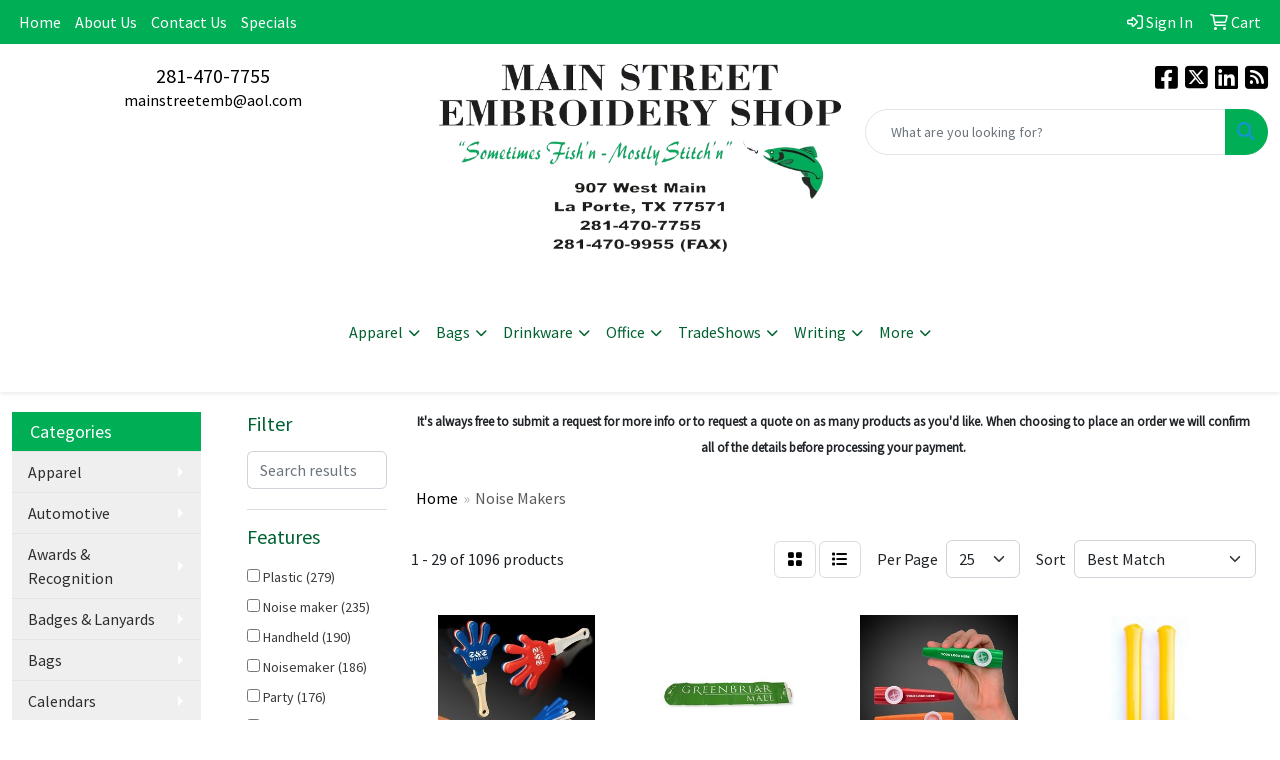

--- FILE ---
content_type: text/html
request_url: https://www.mainstreetembroideryshop.com/ws/ws.dll/StartSrch?UID=32095&WENavID=3879656
body_size: 14590
content:
<!DOCTYPE html>
<html lang="en"><head>
<meta charset="utf-8">
<meta http-equiv="X-UA-Compatible" content="IE=edge">
<meta name="viewport" content="width=device-width, initial-scale=1">
<!-- The above 3 meta tags *must* come first in the head; any other head content must come *after* these tags -->


<link href="/distsite/styles/8/css/bootstrap.min.css" rel="stylesheet" />
<link href="https://fonts.googleapis.com/css?family=Open+Sans:400,600|Oswald:400,600" rel="stylesheet">
<link href="/distsite/styles/8/css/owl.carousel.min.css" rel="stylesheet">
<link href="/distsite/styles/8/css/nouislider.css" rel="stylesheet">
<!--<link href="/distsite/styles/8/css/menu.css" rel="stylesheet"/>-->
<link href="/distsite/styles/8/css/flexslider.css" rel="stylesheet">
<link href="/distsite/styles/8/css/all.min.css" rel="stylesheet">
<link href="/distsite/styles/8/css/slick/slick.css" rel="stylesheet"/>
<link href="/distsite/styles/8/css/lightbox/lightbox.css" rel="stylesheet"  />
<link href="/distsite/styles/8/css/yamm.css" rel="stylesheet" />
<!-- Custom styles for this theme -->
<link href="/we/we.dll/StyleSheet?UN=32095&Type=WETheme&TS=C44349.4871875" rel="stylesheet">
<!-- Custom styles for this theme -->
<link href="/we/we.dll/StyleSheet?UN=32095&Type=WETheme-PS&TS=C44349.4871875" rel="stylesheet">
<style>
@media only screen and (min-width: 1200px)
{
.navbar-default.affix .navbar-brand, .navbar-default.affix .navbar-brand img
{
    height: 125px !important;
}
}

 @media only screen and (min-width: 1200px) {
.navbar-default .navbar-brand, .navbar-default .navbar-brand img {
    max-height: 140px !important;
}
}

@media only screen and (min-width: 320px) 
{
.navbar-default .navbar-brand, .navbar-default .navbar-brand img
{
max-height: 100px;
}
.navbar
{
    min-height: 120px;
}
}

</style>

<!-- HTML5 shim and Respond.js for IE8 support of HTML5 elements and media queries -->
<!--[if lt IE 9]>
      <script src="https://oss.maxcdn.com/html5shiv/3.7.3/html5shiv.min.js"></script>
      <script src="https://oss.maxcdn.com/respond/1.4.2/respond.min.js"></script>
    <![endif]-->

</head>

<body style="background:#fff;">


  <!-- Slide-Out Menu -->
  <div id="filter-menu" class="filter-menu">
    <button id="close-menu" class="btn-close"></button>
    <div class="menu-content">
      
<aside class="filter-sidebar">



<div class="filter-section first">
	<h2>Filter</h2>
	 <div class="input-group mb-3">
	 <input type="text" style="border-right:0;" placeholder="Search results" class="form-control text-search-within-results" name="SearchWithinResults" value="" maxlength="100" onkeyup="HandleTextFilter(event);">
	  <label class="input-group-text" style="background-color:#fff;"><a  style="display:none;" href="javascript:void(0);" class="remove-filter" data-toggle="tooltip" title="Clear" onclick="ClearTextFilter();"><i class="far fa-times" aria-hidden="true"></i> <span class="fa-sr-only">x</span></a></label>
	</div>
</div>

<a href="javascript:void(0);" class="clear-filters"  style="display:none;" onclick="ClearDrillDown();">Clear all filters</a>

<div class="filter-section"  style="display:none;">
	<h2>Categories</h2>

	<div class="filter-list">

	 

		<!-- wrapper for more filters -->
        <div class="show-filter">

		</div><!-- showfilters -->

	</div>

		<a href="#" class="show-more"  style="display:none;" >Show more</a>
</div>


<div class="filter-section" >
	<h2>Features</h2>

		<div class="filter-list">

	  		<div class="checkbox"><label><input class="filtercheckbox" type="checkbox" name="2|Plastic" ><span> Plastic (279)</span></label></div><div class="checkbox"><label><input class="filtercheckbox" type="checkbox" name="2|Noise maker" ><span> Noise maker (235)</span></label></div><div class="checkbox"><label><input class="filtercheckbox" type="checkbox" name="2|Handheld" ><span> Handheld (190)</span></label></div><div class="checkbox"><label><input class="filtercheckbox" type="checkbox" name="2|Noisemaker" ><span> Noisemaker (186)</span></label></div><div class="checkbox"><label><input class="filtercheckbox" type="checkbox" name="2|Party" ><span> Party (176)</span></label></div><div class="checkbox"><label><input class="filtercheckbox" type="checkbox" name="2|Sport" ><span> Sport (164)</span></label></div><div class="checkbox"><label><input class="filtercheckbox" type="checkbox" name="2|Cheering" ><span> Cheering (158)</span></label></div><div class="checkbox"><label><input class="filtercheckbox" type="checkbox" name="2|Cheer" ><span> Cheer (136)</span></label></div><div class="checkbox"><label><input class="filtercheckbox" type="checkbox" name="2|Handle" ><span> Handle (134)</span></label></div><div class="checkbox"><label><input class="filtercheckbox" type="checkbox" name="2|Celebration" ><span> Celebration (127)</span></label></div><div class="show-filter"><div class="checkbox"><label><input class="filtercheckbox" type="checkbox" name="2|Loud" ><span> Loud (114)</span></label></div><div class="checkbox"><label><input class="filtercheckbox" type="checkbox" name="2|Concert" ><span> Concert (109)</span></label></div><div class="checkbox"><label><input class="filtercheckbox" type="checkbox" name="2|Stadium" ><span> Stadium (102)</span></label></div><div class="checkbox"><label><input class="filtercheckbox" type="checkbox" name="2|Toy" ><span> Toy (102)</span></label></div><div class="checkbox"><label><input class="filtercheckbox" type="checkbox" name="2|Party favor" ><span> Party favor (97)</span></label></div><div class="checkbox"><label><input class="filtercheckbox" type="checkbox" name="2|Portable" ><span> Portable (97)</span></label></div><div class="checkbox"><label><input class="filtercheckbox" type="checkbox" name="2|Game" ><span> Game (96)</span></label></div><div class="checkbox"><label><input class="filtercheckbox" type="checkbox" name="2|Event" ><span> Event (95)</span></label></div><div class="checkbox"><label><input class="filtercheckbox" type="checkbox" name="2|Hand clapper" ><span> Hand clapper (92)</span></label></div><div class="checkbox"><label><input class="filtercheckbox" type="checkbox" name="2|Clapper" ><span> Clapper (91)</span></label></div><div class="checkbox"><label><input class="filtercheckbox" type="checkbox" name="2|Fun" ><span> Fun (88)</span></label></div><div class="checkbox"><label><input class="filtercheckbox" type="checkbox" name="2|Durable" ><span> Durable (85)</span></label></div><div class="checkbox"><label><input class="filtercheckbox" type="checkbox" name="2|Inflatable" ><span> Inflatable (84)</span></label></div><div class="checkbox"><label><input class="filtercheckbox" type="checkbox" name="2|Thunder stick" ><span> Thunder stick (84)</span></label></div><div class="checkbox"><label><input class="filtercheckbox" type="checkbox" name="2|Football" ><span> Football (81)</span></label></div><div class="checkbox"><label><input class="filtercheckbox" type="checkbox" name="2|Noise" ><span> Noise (76)</span></label></div><div class="checkbox"><label><input class="filtercheckbox" type="checkbox" name="2|Sound" ><span> Sound (69)</span></label></div><div class="checkbox"><label><input class="filtercheckbox" type="checkbox" name="2|Fan" ><span> Fan (67)</span></label></div><div class="checkbox"><label><input class="filtercheckbox" type="checkbox" name="2|Cheerleading" ><span> Cheerleading (64)</span></label></div><div class="checkbox"><label><input class="filtercheckbox" type="checkbox" name="2|Lightweight" ><span> Lightweight (60)</span></label></div><div class="checkbox"><label><input class="filtercheckbox" type="checkbox" name="2|Bam bam" ><span> Bam bam (59)</span></label></div><div class="checkbox"><label><input class="filtercheckbox" type="checkbox" name="2|School spirit" ><span> School spirit (59)</span></label></div><div class="checkbox"><label><input class="filtercheckbox" type="checkbox" name="2|Hand" ><span> Hand (58)</span></label></div><div class="checkbox"><label><input class="filtercheckbox" type="checkbox" name="2|Metal" ><span> Metal (53)</span></label></div><div class="checkbox"><label><input class="filtercheckbox" type="checkbox" name="2|Round" ><span> Round (51)</span></label></div><div class="checkbox"><label><input class="filtercheckbox" type="checkbox" name="2|Cheer stick" ><span> Cheer stick (50)</span></label></div><div class="checkbox"><label><input class="filtercheckbox" type="checkbox" name="2|Mouthpiece" ><span> Mouthpiece (46)</span></label></div><div class="checkbox"><label><input class="filtercheckbox" type="checkbox" name="2|Blow" ><span> Blow (45)</span></label></div><div class="checkbox"><label><input class="filtercheckbox" type="checkbox" name="2|Birthday" ><span> Birthday (44)</span></label></div><div class="checkbox"><label><input class="filtercheckbox" type="checkbox" name="2|Clacker" ><span> Clacker (44)</span></label></div><div class="checkbox"><label><input class="filtercheckbox" type="checkbox" name="2|Basketball" ><span> Basketball (41)</span></label></div><div class="checkbox"><label><input class="filtercheckbox" type="checkbox" name="2|Loud sound" ><span> Loud sound (40)</span></label></div><div class="checkbox"><label><input class="filtercheckbox" type="checkbox" name="2|Cheering stick" ><span> Cheering stick (39)</span></label></div><div class="checkbox"><label><input class="filtercheckbox" type="checkbox" name="2|Maracas" ><span> Maracas (39)</span></label></div><div class="checkbox"><label><input class="filtercheckbox" type="checkbox" name="2|Boom stick" ><span> Boom stick (38)</span></label></div><div class="checkbox"><label><input class="filtercheckbox" type="checkbox" name="2|Clap" ><span> Clap (38)</span></label></div><div class="checkbox"><label><input class="filtercheckbox" type="checkbox" name="2|Schools" ><span> Schools (37)</span></label></div><div class="checkbox"><label><input class="filtercheckbox" type="checkbox" name="2|Applause" ><span> Applause (35)</span></label></div><div class="checkbox"><label><input class="filtercheckbox" type="checkbox" name="2|Sporting event" ><span> Sporting event (35)</span></label></div><div class="checkbox"><label><input class="filtercheckbox" type="checkbox" name="2|Bell" ><span> Bell (34)</span></label></div></div>

			<!-- wrapper for more filters -->
			<div class="show-filter">

			</div><!-- showfilters -->
 		</div>
		<a href="#" class="show-more"  >Show more</a>


</div>


<div class="filter-section" >
	<h2>Colors</h2>

		<div class="filter-list">

		  	<div class="checkbox"><label><input class="filtercheckbox" type="checkbox" name="1|Red" ><span> Red (586)</span></label></div><div class="checkbox"><label><input class="filtercheckbox" type="checkbox" name="1|Blue" ><span> Blue (575)</span></label></div><div class="checkbox"><label><input class="filtercheckbox" type="checkbox" name="1|Green" ><span> Green (542)</span></label></div><div class="checkbox"><label><input class="filtercheckbox" type="checkbox" name="1|Yellow" ><span> Yellow (490)</span></label></div><div class="checkbox"><label><input class="filtercheckbox" type="checkbox" name="1|White" ><span> White (475)</span></label></div><div class="checkbox"><label><input class="filtercheckbox" type="checkbox" name="1|Pink" ><span> Pink (385)</span></label></div><div class="checkbox"><label><input class="filtercheckbox" type="checkbox" name="1|Orange" ><span> Orange (355)</span></label></div><div class="checkbox"><label><input class="filtercheckbox" type="checkbox" name="1|Black" ><span> Black (340)</span></label></div><div class="checkbox"><label><input class="filtercheckbox" type="checkbox" name="1|Purple" ><span> Purple (323)</span></label></div><div class="checkbox"><label><input class="filtercheckbox" type="checkbox" name="1|Various" ><span> Various (180)</span></label></div><div class="show-filter"><div class="checkbox"><label><input class="filtercheckbox" type="checkbox" name="1|Silver" ><span> Silver (78)</span></label></div><div class="checkbox"><label><input class="filtercheckbox" type="checkbox" name="1|Brown" ><span> Brown (77)</span></label></div><div class="checkbox"><label><input class="filtercheckbox" type="checkbox" name="1|Gray" ><span> Gray (65)</span></label></div><div class="checkbox"><label><input class="filtercheckbox" type="checkbox" name="1|Gold" ><span> Gold (59)</span></label></div><div class="checkbox"><label><input class="filtercheckbox" type="checkbox" name="1|Navy blue" ><span> Navy blue (55)</span></label></div><div class="checkbox"><label><input class="filtercheckbox" type="checkbox" name="1|Royal blue" ><span> Royal blue (50)</span></label></div><div class="checkbox"><label><input class="filtercheckbox" type="checkbox" name="1|Light blue" ><span> Light blue (32)</span></label></div><div class="checkbox"><label><input class="filtercheckbox" type="checkbox" name="1|Maroon red" ><span> Maroon red (32)</span></label></div><div class="checkbox"><label><input class="filtercheckbox" type="checkbox" name="1|Burgundy red" ><span> Burgundy red (27)</span></label></div><div class="checkbox"><label><input class="filtercheckbox" type="checkbox" name="1|Red/white" ><span> Red/white (16)</span></label></div><div class="checkbox"><label><input class="filtercheckbox" type="checkbox" name="1|Teal" ><span> Teal (16)</span></label></div><div class="checkbox"><label><input class="filtercheckbox" type="checkbox" name="1|Blue/white" ><span> Blue/white (13)</span></label></div><div class="checkbox"><label><input class="filtercheckbox" type="checkbox" name="1|Dark blue" ><span> Dark blue (10)</span></label></div><div class="checkbox"><label><input class="filtercheckbox" type="checkbox" name="1|Green/white" ><span> Green/white (9)</span></label></div><div class="checkbox"><label><input class="filtercheckbox" type="checkbox" name="1|Rose red" ><span> Rose red (9)</span></label></div><div class="checkbox"><label><input class="filtercheckbox" type="checkbox" name="1|Kelly green" ><span> Kelly green (8)</span></label></div><div class="checkbox"><label><input class="filtercheckbox" type="checkbox" name="1|Sky blue" ><span> Sky blue (8)</span></label></div><div class="checkbox"><label><input class="filtercheckbox" type="checkbox" name="1|Teal blue" ><span> Teal blue (8)</span></label></div><div class="checkbox"><label><input class="filtercheckbox" type="checkbox" name="1|Light green" ><span> Light green (7)</span></label></div><div class="checkbox"><label><input class="filtercheckbox" type="checkbox" name="1|Purple/white" ><span> Purple/white (7)</span></label></div><div class="checkbox"><label><input class="filtercheckbox" type="checkbox" name="1|Red white" ><span> Red white (7)</span></label></div><div class="checkbox"><label><input class="filtercheckbox" type="checkbox" name="1|Clear" ><span> Clear (6)</span></label></div><div class="checkbox"><label><input class="filtercheckbox" type="checkbox" name="1|Dark purple" ><span> Dark purple (6)</span></label></div><div class="checkbox"><label><input class="filtercheckbox" type="checkbox" name="1|Hot pink" ><span> Hot pink (6)</span></label></div><div class="checkbox"><label><input class="filtercheckbox" type="checkbox" name="1|Light purple" ><span> Light purple (6)</span></label></div><div class="checkbox"><label><input class="filtercheckbox" type="checkbox" name="1|Neon green" ><span> Neon green (6)</span></label></div><div class="checkbox"><label><input class="filtercheckbox" type="checkbox" name="1|Translucent blue" ><span> Translucent blue (6)</span></label></div><div class="checkbox"><label><input class="filtercheckbox" type="checkbox" name="1|Black/white" ><span> Black/white (5)</span></label></div><div class="checkbox"><label><input class="filtercheckbox" type="checkbox" name="1|Forest green" ><span> Forest green (5)</span></label></div><div class="checkbox"><label><input class="filtercheckbox" type="checkbox" name="1|Green white" ><span> Green white (5)</span></label></div><div class="checkbox"><label><input class="filtercheckbox" type="checkbox" name="1|Purple white" ><span> Purple white (5)</span></label></div><div class="checkbox"><label><input class="filtercheckbox" type="checkbox" name="1|Red/black" ><span> Red/black (5)</span></label></div><div class="checkbox"><label><input class="filtercheckbox" type="checkbox" name="1|Translucent green" ><span> Translucent green (5)</span></label></div><div class="checkbox"><label><input class="filtercheckbox" type="checkbox" name="1|Translucent purple" ><span> Translucent purple (5)</span></label></div><div class="checkbox"><label><input class="filtercheckbox" type="checkbox" name="1|Translucent red" ><span> Translucent red (5)</span></label></div><div class="checkbox"><label><input class="filtercheckbox" type="checkbox" name="1|Assortment" ><span> Assortment (4)</span></label></div><div class="checkbox"><label><input class="filtercheckbox" type="checkbox" name="1|Black white" ><span> Black white (4)</span></label></div><div class="checkbox"><label><input class="filtercheckbox" type="checkbox" name="1|Blue royal" ><span> Blue royal (4)</span></label></div><div class="checkbox"><label><input class="filtercheckbox" type="checkbox" name="1|Blue white" ><span> Blue white (4)</span></label></div><div class="checkbox"><label><input class="filtercheckbox" type="checkbox" name="1|Burgundy" ><span> Burgundy (4)</span></label></div></div>


			<!-- wrapper for more filters -->
			<div class="show-filter">

			</div><!-- showfilters -->

		  </div>

		<a href="#" class="show-more"  >Show more</a>
</div>


<div class="filter-section"  >
	<h2>Price Range</h2>
	<div class="filter-price-wrap">
		<div class="filter-price-inner">
			<div class="input-group">
				<span class="input-group-text input-group-text-white">$</span>
				<input type="text" class="form-control form-control-sm filter-min-prices" name="min-prices" value="" placeholder="Min" onkeyup="HandlePriceFilter(event);">
			</div>
			<div class="input-group">
				<span class="input-group-text input-group-text-white">$</span>
				<input type="text" class="form-control form-control-sm filter-max-prices" name="max-prices" value="" placeholder="Max" onkeyup="HandlePriceFilter(event);">
			</div>
		</div>
		<a href="javascript:void(0)" onclick="SetPriceFilter();" ><i class="fa-solid fa-chevron-right"></i></a>
	</div>
</div>

<div class="filter-section"   >
	<h2>Quantity</h2>
	<div class="filter-price-wrap mb-2">
		<input type="text" class="form-control form-control-sm filter-quantity" value="" placeholder="Qty" onkeyup="HandleQuantityFilter(event);">
		<a href="javascript:void(0)" onclick="SetQuantityFilter();"><i class="fa-solid fa-chevron-right"></i></a>
	</div>
</div>




	</aside>

    </div>
</div>




	<div class="container-fluid">
		<div class="row">

			<div class="col-md-3 col-lg-2">
        <div class="d-none d-md-block">
          <div id="desktop-filter">
            
<aside class="filter-sidebar">



<div class="filter-section first">
	<h2>Filter</h2>
	 <div class="input-group mb-3">
	 <input type="text" style="border-right:0;" placeholder="Search results" class="form-control text-search-within-results" name="SearchWithinResults" value="" maxlength="100" onkeyup="HandleTextFilter(event);">
	  <label class="input-group-text" style="background-color:#fff;"><a  style="display:none;" href="javascript:void(0);" class="remove-filter" data-toggle="tooltip" title="Clear" onclick="ClearTextFilter();"><i class="far fa-times" aria-hidden="true"></i> <span class="fa-sr-only">x</span></a></label>
	</div>
</div>

<a href="javascript:void(0);" class="clear-filters"  style="display:none;" onclick="ClearDrillDown();">Clear all filters</a>

<div class="filter-section"  style="display:none;">
	<h2>Categories</h2>

	<div class="filter-list">

	 

		<!-- wrapper for more filters -->
        <div class="show-filter">

		</div><!-- showfilters -->

	</div>

		<a href="#" class="show-more"  style="display:none;" >Show more</a>
</div>


<div class="filter-section" >
	<h2>Features</h2>

		<div class="filter-list">

	  		<div class="checkbox"><label><input class="filtercheckbox" type="checkbox" name="2|Plastic" ><span> Plastic (279)</span></label></div><div class="checkbox"><label><input class="filtercheckbox" type="checkbox" name="2|Noise maker" ><span> Noise maker (235)</span></label></div><div class="checkbox"><label><input class="filtercheckbox" type="checkbox" name="2|Handheld" ><span> Handheld (190)</span></label></div><div class="checkbox"><label><input class="filtercheckbox" type="checkbox" name="2|Noisemaker" ><span> Noisemaker (186)</span></label></div><div class="checkbox"><label><input class="filtercheckbox" type="checkbox" name="2|Party" ><span> Party (176)</span></label></div><div class="checkbox"><label><input class="filtercheckbox" type="checkbox" name="2|Sport" ><span> Sport (164)</span></label></div><div class="checkbox"><label><input class="filtercheckbox" type="checkbox" name="2|Cheering" ><span> Cheering (158)</span></label></div><div class="checkbox"><label><input class="filtercheckbox" type="checkbox" name="2|Cheer" ><span> Cheer (136)</span></label></div><div class="checkbox"><label><input class="filtercheckbox" type="checkbox" name="2|Handle" ><span> Handle (134)</span></label></div><div class="checkbox"><label><input class="filtercheckbox" type="checkbox" name="2|Celebration" ><span> Celebration (127)</span></label></div><div class="show-filter"><div class="checkbox"><label><input class="filtercheckbox" type="checkbox" name="2|Loud" ><span> Loud (114)</span></label></div><div class="checkbox"><label><input class="filtercheckbox" type="checkbox" name="2|Concert" ><span> Concert (109)</span></label></div><div class="checkbox"><label><input class="filtercheckbox" type="checkbox" name="2|Stadium" ><span> Stadium (102)</span></label></div><div class="checkbox"><label><input class="filtercheckbox" type="checkbox" name="2|Toy" ><span> Toy (102)</span></label></div><div class="checkbox"><label><input class="filtercheckbox" type="checkbox" name="2|Party favor" ><span> Party favor (97)</span></label></div><div class="checkbox"><label><input class="filtercheckbox" type="checkbox" name="2|Portable" ><span> Portable (97)</span></label></div><div class="checkbox"><label><input class="filtercheckbox" type="checkbox" name="2|Game" ><span> Game (96)</span></label></div><div class="checkbox"><label><input class="filtercheckbox" type="checkbox" name="2|Event" ><span> Event (95)</span></label></div><div class="checkbox"><label><input class="filtercheckbox" type="checkbox" name="2|Hand clapper" ><span> Hand clapper (92)</span></label></div><div class="checkbox"><label><input class="filtercheckbox" type="checkbox" name="2|Clapper" ><span> Clapper (91)</span></label></div><div class="checkbox"><label><input class="filtercheckbox" type="checkbox" name="2|Fun" ><span> Fun (88)</span></label></div><div class="checkbox"><label><input class="filtercheckbox" type="checkbox" name="2|Durable" ><span> Durable (85)</span></label></div><div class="checkbox"><label><input class="filtercheckbox" type="checkbox" name="2|Inflatable" ><span> Inflatable (84)</span></label></div><div class="checkbox"><label><input class="filtercheckbox" type="checkbox" name="2|Thunder stick" ><span> Thunder stick (84)</span></label></div><div class="checkbox"><label><input class="filtercheckbox" type="checkbox" name="2|Football" ><span> Football (81)</span></label></div><div class="checkbox"><label><input class="filtercheckbox" type="checkbox" name="2|Noise" ><span> Noise (76)</span></label></div><div class="checkbox"><label><input class="filtercheckbox" type="checkbox" name="2|Sound" ><span> Sound (69)</span></label></div><div class="checkbox"><label><input class="filtercheckbox" type="checkbox" name="2|Fan" ><span> Fan (67)</span></label></div><div class="checkbox"><label><input class="filtercheckbox" type="checkbox" name="2|Cheerleading" ><span> Cheerleading (64)</span></label></div><div class="checkbox"><label><input class="filtercheckbox" type="checkbox" name="2|Lightweight" ><span> Lightweight (60)</span></label></div><div class="checkbox"><label><input class="filtercheckbox" type="checkbox" name="2|Bam bam" ><span> Bam bam (59)</span></label></div><div class="checkbox"><label><input class="filtercheckbox" type="checkbox" name="2|School spirit" ><span> School spirit (59)</span></label></div><div class="checkbox"><label><input class="filtercheckbox" type="checkbox" name="2|Hand" ><span> Hand (58)</span></label></div><div class="checkbox"><label><input class="filtercheckbox" type="checkbox" name="2|Metal" ><span> Metal (53)</span></label></div><div class="checkbox"><label><input class="filtercheckbox" type="checkbox" name="2|Round" ><span> Round (51)</span></label></div><div class="checkbox"><label><input class="filtercheckbox" type="checkbox" name="2|Cheer stick" ><span> Cheer stick (50)</span></label></div><div class="checkbox"><label><input class="filtercheckbox" type="checkbox" name="2|Mouthpiece" ><span> Mouthpiece (46)</span></label></div><div class="checkbox"><label><input class="filtercheckbox" type="checkbox" name="2|Blow" ><span> Blow (45)</span></label></div><div class="checkbox"><label><input class="filtercheckbox" type="checkbox" name="2|Birthday" ><span> Birthday (44)</span></label></div><div class="checkbox"><label><input class="filtercheckbox" type="checkbox" name="2|Clacker" ><span> Clacker (44)</span></label></div><div class="checkbox"><label><input class="filtercheckbox" type="checkbox" name="2|Basketball" ><span> Basketball (41)</span></label></div><div class="checkbox"><label><input class="filtercheckbox" type="checkbox" name="2|Loud sound" ><span> Loud sound (40)</span></label></div><div class="checkbox"><label><input class="filtercheckbox" type="checkbox" name="2|Cheering stick" ><span> Cheering stick (39)</span></label></div><div class="checkbox"><label><input class="filtercheckbox" type="checkbox" name="2|Maracas" ><span> Maracas (39)</span></label></div><div class="checkbox"><label><input class="filtercheckbox" type="checkbox" name="2|Boom stick" ><span> Boom stick (38)</span></label></div><div class="checkbox"><label><input class="filtercheckbox" type="checkbox" name="2|Clap" ><span> Clap (38)</span></label></div><div class="checkbox"><label><input class="filtercheckbox" type="checkbox" name="2|Schools" ><span> Schools (37)</span></label></div><div class="checkbox"><label><input class="filtercheckbox" type="checkbox" name="2|Applause" ><span> Applause (35)</span></label></div><div class="checkbox"><label><input class="filtercheckbox" type="checkbox" name="2|Sporting event" ><span> Sporting event (35)</span></label></div><div class="checkbox"><label><input class="filtercheckbox" type="checkbox" name="2|Bell" ><span> Bell (34)</span></label></div></div>

			<!-- wrapper for more filters -->
			<div class="show-filter">

			</div><!-- showfilters -->
 		</div>
		<a href="#" class="show-more"  >Show more</a>


</div>


<div class="filter-section" >
	<h2>Colors</h2>

		<div class="filter-list">

		  	<div class="checkbox"><label><input class="filtercheckbox" type="checkbox" name="1|Red" ><span> Red (586)</span></label></div><div class="checkbox"><label><input class="filtercheckbox" type="checkbox" name="1|Blue" ><span> Blue (575)</span></label></div><div class="checkbox"><label><input class="filtercheckbox" type="checkbox" name="1|Green" ><span> Green (542)</span></label></div><div class="checkbox"><label><input class="filtercheckbox" type="checkbox" name="1|Yellow" ><span> Yellow (490)</span></label></div><div class="checkbox"><label><input class="filtercheckbox" type="checkbox" name="1|White" ><span> White (475)</span></label></div><div class="checkbox"><label><input class="filtercheckbox" type="checkbox" name="1|Pink" ><span> Pink (385)</span></label></div><div class="checkbox"><label><input class="filtercheckbox" type="checkbox" name="1|Orange" ><span> Orange (355)</span></label></div><div class="checkbox"><label><input class="filtercheckbox" type="checkbox" name="1|Black" ><span> Black (340)</span></label></div><div class="checkbox"><label><input class="filtercheckbox" type="checkbox" name="1|Purple" ><span> Purple (323)</span></label></div><div class="checkbox"><label><input class="filtercheckbox" type="checkbox" name="1|Various" ><span> Various (180)</span></label></div><div class="show-filter"><div class="checkbox"><label><input class="filtercheckbox" type="checkbox" name="1|Silver" ><span> Silver (78)</span></label></div><div class="checkbox"><label><input class="filtercheckbox" type="checkbox" name="1|Brown" ><span> Brown (77)</span></label></div><div class="checkbox"><label><input class="filtercheckbox" type="checkbox" name="1|Gray" ><span> Gray (65)</span></label></div><div class="checkbox"><label><input class="filtercheckbox" type="checkbox" name="1|Gold" ><span> Gold (59)</span></label></div><div class="checkbox"><label><input class="filtercheckbox" type="checkbox" name="1|Navy blue" ><span> Navy blue (55)</span></label></div><div class="checkbox"><label><input class="filtercheckbox" type="checkbox" name="1|Royal blue" ><span> Royal blue (50)</span></label></div><div class="checkbox"><label><input class="filtercheckbox" type="checkbox" name="1|Light blue" ><span> Light blue (32)</span></label></div><div class="checkbox"><label><input class="filtercheckbox" type="checkbox" name="1|Maroon red" ><span> Maroon red (32)</span></label></div><div class="checkbox"><label><input class="filtercheckbox" type="checkbox" name="1|Burgundy red" ><span> Burgundy red (27)</span></label></div><div class="checkbox"><label><input class="filtercheckbox" type="checkbox" name="1|Red/white" ><span> Red/white (16)</span></label></div><div class="checkbox"><label><input class="filtercheckbox" type="checkbox" name="1|Teal" ><span> Teal (16)</span></label></div><div class="checkbox"><label><input class="filtercheckbox" type="checkbox" name="1|Blue/white" ><span> Blue/white (13)</span></label></div><div class="checkbox"><label><input class="filtercheckbox" type="checkbox" name="1|Dark blue" ><span> Dark blue (10)</span></label></div><div class="checkbox"><label><input class="filtercheckbox" type="checkbox" name="1|Green/white" ><span> Green/white (9)</span></label></div><div class="checkbox"><label><input class="filtercheckbox" type="checkbox" name="1|Rose red" ><span> Rose red (9)</span></label></div><div class="checkbox"><label><input class="filtercheckbox" type="checkbox" name="1|Kelly green" ><span> Kelly green (8)</span></label></div><div class="checkbox"><label><input class="filtercheckbox" type="checkbox" name="1|Sky blue" ><span> Sky blue (8)</span></label></div><div class="checkbox"><label><input class="filtercheckbox" type="checkbox" name="1|Teal blue" ><span> Teal blue (8)</span></label></div><div class="checkbox"><label><input class="filtercheckbox" type="checkbox" name="1|Light green" ><span> Light green (7)</span></label></div><div class="checkbox"><label><input class="filtercheckbox" type="checkbox" name="1|Purple/white" ><span> Purple/white (7)</span></label></div><div class="checkbox"><label><input class="filtercheckbox" type="checkbox" name="1|Red white" ><span> Red white (7)</span></label></div><div class="checkbox"><label><input class="filtercheckbox" type="checkbox" name="1|Clear" ><span> Clear (6)</span></label></div><div class="checkbox"><label><input class="filtercheckbox" type="checkbox" name="1|Dark purple" ><span> Dark purple (6)</span></label></div><div class="checkbox"><label><input class="filtercheckbox" type="checkbox" name="1|Hot pink" ><span> Hot pink (6)</span></label></div><div class="checkbox"><label><input class="filtercheckbox" type="checkbox" name="1|Light purple" ><span> Light purple (6)</span></label></div><div class="checkbox"><label><input class="filtercheckbox" type="checkbox" name="1|Neon green" ><span> Neon green (6)</span></label></div><div class="checkbox"><label><input class="filtercheckbox" type="checkbox" name="1|Translucent blue" ><span> Translucent blue (6)</span></label></div><div class="checkbox"><label><input class="filtercheckbox" type="checkbox" name="1|Black/white" ><span> Black/white (5)</span></label></div><div class="checkbox"><label><input class="filtercheckbox" type="checkbox" name="1|Forest green" ><span> Forest green (5)</span></label></div><div class="checkbox"><label><input class="filtercheckbox" type="checkbox" name="1|Green white" ><span> Green white (5)</span></label></div><div class="checkbox"><label><input class="filtercheckbox" type="checkbox" name="1|Purple white" ><span> Purple white (5)</span></label></div><div class="checkbox"><label><input class="filtercheckbox" type="checkbox" name="1|Red/black" ><span> Red/black (5)</span></label></div><div class="checkbox"><label><input class="filtercheckbox" type="checkbox" name="1|Translucent green" ><span> Translucent green (5)</span></label></div><div class="checkbox"><label><input class="filtercheckbox" type="checkbox" name="1|Translucent purple" ><span> Translucent purple (5)</span></label></div><div class="checkbox"><label><input class="filtercheckbox" type="checkbox" name="1|Translucent red" ><span> Translucent red (5)</span></label></div><div class="checkbox"><label><input class="filtercheckbox" type="checkbox" name="1|Assortment" ><span> Assortment (4)</span></label></div><div class="checkbox"><label><input class="filtercheckbox" type="checkbox" name="1|Black white" ><span> Black white (4)</span></label></div><div class="checkbox"><label><input class="filtercheckbox" type="checkbox" name="1|Blue royal" ><span> Blue royal (4)</span></label></div><div class="checkbox"><label><input class="filtercheckbox" type="checkbox" name="1|Blue white" ><span> Blue white (4)</span></label></div><div class="checkbox"><label><input class="filtercheckbox" type="checkbox" name="1|Burgundy" ><span> Burgundy (4)</span></label></div></div>


			<!-- wrapper for more filters -->
			<div class="show-filter">

			</div><!-- showfilters -->

		  </div>

		<a href="#" class="show-more"  >Show more</a>
</div>


<div class="filter-section"  >
	<h2>Price Range</h2>
	<div class="filter-price-wrap">
		<div class="filter-price-inner">
			<div class="input-group">
				<span class="input-group-text input-group-text-white">$</span>
				<input type="text" class="form-control form-control-sm filter-min-prices" name="min-prices" value="" placeholder="Min" onkeyup="HandlePriceFilter(event);">
			</div>
			<div class="input-group">
				<span class="input-group-text input-group-text-white">$</span>
				<input type="text" class="form-control form-control-sm filter-max-prices" name="max-prices" value="" placeholder="Max" onkeyup="HandlePriceFilter(event);">
			</div>
		</div>
		<a href="javascript:void(0)" onclick="SetPriceFilter();" ><i class="fa-solid fa-chevron-right"></i></a>
	</div>
</div>

<div class="filter-section"   >
	<h2>Quantity</h2>
	<div class="filter-price-wrap mb-2">
		<input type="text" class="form-control form-control-sm filter-quantity" value="" placeholder="Qty" onkeyup="HandleQuantityFilter(event);">
		<a href="javascript:void(0)" onclick="SetQuantityFilter();"><i class="fa-solid fa-chevron-right"></i></a>
	</div>
</div>




	</aside>

          </div>
        </div>
			</div>

			<div class="col-md-9 col-lg-10">
				<p><font face="Source Sans Pro" size="2"><p style="text-align: center;"><strong>It's always free to submit a request for more info or to request a quote on as many products as you'd like. When choosing to place an order we will confirm all of the details before processing your payment.</strong></p></font></p>

				<ol class="breadcrumb"  >
              		<li><a href="https://www.mainstreetembroideryshop.com" target="_top">Home</a></li>
             	 	<li class="active">Noise Makers</li>
            	</ol>




				<div id="product-list-controls">

				
						<div class="d-flex align-items-center justify-content-between">
							<div class="d-none d-md-block me-3">
								1 - 29 of  1096 <span class="d-none d-lg-inline">products</span>
							</div>
					  
						  <!-- Right Aligned Controls -->
						  <div class="product-controls-right d-flex align-items-center">
       
              <button id="show-filter-button" class="btn btn-control d-block d-md-none"><i class="fa-solid fa-filter" aria-hidden="true"></i></button>

							
							<span class="me-3">
								<a href="/ws/ws.dll/StartSrch?UID=32095&WENavID=3879656&View=T&ST=2601161453030403124826114" class="btn btn-control grid" title="Change to Grid View"><i class="fa-solid fa-grid-2" aria-hidden="true"></i>  <span class="fa-sr-only">Grid</span></a>
								<a href="/ws/ws.dll/StartSrch?UID=32095&WENavID=3879656&View=L&ST=2601161453030403124826114" class="btn btn-control" title="Change to List View"><i class="fa-solid fa-list"></i> <span class="fa-sr-only">List</span></a>
							</span>
							
					  
							<!-- Number of Items Per Page -->
							<div class="me-2 d-none d-lg-block">
								<label>Per Page</label>
							</div>
							<div class="me-3 d-none d-md-block">
								<select class="form-select notranslate" onchange="GoToNewURL(this);" aria-label="Items per page">
									<option value="/ws/ws.dll/StartSrch?UID=32095&WENavID=3879656&ST=2601161453030403124826114&PPP=10" >10</option><option value="/ws/ws.dll/StartSrch?UID=32095&WENavID=3879656&ST=2601161453030403124826114&PPP=25" selected>25</option><option value="/ws/ws.dll/StartSrch?UID=32095&WENavID=3879656&ST=2601161453030403124826114&PPP=50" >50</option><option value="/ws/ws.dll/StartSrch?UID=32095&WENavID=3879656&ST=2601161453030403124826114&PPP=100" >100</option><option value="/ws/ws.dll/StartSrch?UID=32095&WENavID=3879656&ST=2601161453030403124826114&PPP=250" >250</option>
								
								</select>
							</div>
					  
							<!-- Sort By -->
							<div class="d-none d-lg-block me-2">
								<label>Sort</label>
							</div>
							<div>
								<select class="form-select" onchange="GoToNewURL(this);">
									<option value="/ws/ws.dll/StartSrch?UID=32095&WENavID=3879656&Sort=0" selected>Best Match</option><option value="/ws/ws.dll/StartSrch?UID=32095&WENavID=3879656&Sort=3">Most Popular</option><option value="/ws/ws.dll/StartSrch?UID=32095&WENavID=3879656&Sort=1">Price (Low to High)</option><option value="/ws/ws.dll/StartSrch?UID=32095&WENavID=3879656&Sort=2">Price (High to Low)</option>
								 </select>
							</div>
						  </div>
						</div>

			  </div>

				<!-- Product Results List -->
				<ul class="thumbnail-list"><li>
 <a href="https://www.mainstreetembroideryshop.com/p/JHMNB-DRVGI/7-pad-printed-redwhiteblue-hand-clapper" target="_parent" alt="7&quot; Pad Printed Red/White/Blue Hand Clapper" data-adid="50681|1684080" onclick="PostAdStatToService(181684080,1);">
 <div class="pr-list-grid">
		<img class="img-responsive" src="/ws/ws.dll/QPic?SN=50681&P=181684080&I=0&PX=300" alt="7&quot; Pad Printed Red/White/Blue Hand Clapper">
		<p class="pr-list-sponsored">Sponsored <span data-bs-toggle="tooltip" data-container="body" data-bs-placement="top" title="You're seeing this ad based on the product's relevance to your search query."><i class="fa fa-info-circle" aria-hidden="true"></i></span></p>
		<p class="pr-name">7&quot; Pad Printed Red/White/Blue Hand Clapper</p>
		<div class="pr-meta-row">
			<div class="product-reviews"  style="display:none;">
				<div class="rating-stars">
				<i class="fa-solid fa-star-sharp" aria-hidden="true"></i><i class="fa-solid fa-star-sharp" aria-hidden="true"></i><i class="fa-solid fa-star-sharp" aria-hidden="true"></i><i class="fa-solid fa-star-sharp" aria-hidden="true"></i><i class="fa-solid fa-star-sharp" aria-hidden="true"></i>
				</div>
				<span class="rating-count">(0)</span>
			</div>
			
		</div>
		<p class="pr-number"  ><span class="notranslate">Item #JHMNB-DRVGI</span></p>
		<p class="pr-price"  ><span class="notranslate">$1.37</span> - <span class="notranslate">$1.55</span></p>
 </div>
 </a>
</li>
<li>
 <a href="https://www.mainstreetembroideryshop.com/p/DIRVJ-KYRQQ/rush-bambams-flat-pairbulk-pkincludes-strawno-polybag-23.5x4.25" target="_parent" alt="Rush BamBams Flat Pair/Bulk Pk/Includes Straw/No Polybag (23.5&quot;x4.25&quot;)" data-adid="67345|5003508" onclick="PostAdStatToService(735003508,1);">
 <div class="pr-list-grid">
		<img class="img-responsive" src="/ws/ws.dll/QPic?SN=67345&P=735003508&I=0&PX=300" alt="Rush BamBams Flat Pair/Bulk Pk/Includes Straw/No Polybag (23.5&quot;x4.25&quot;)">
		<p class="pr-list-sponsored">Sponsored <span data-bs-toggle="tooltip" data-container="body" data-bs-placement="top" title="You're seeing this ad based on the product's relevance to your search query."><i class="fa fa-info-circle" aria-hidden="true"></i></span></p>
		<p class="pr-name">Rush BamBams Flat Pair/Bulk Pk/Includes Straw/No Polybag (23.5&quot;x4.25&quot;)</p>
		<div class="pr-meta-row">
			<div class="product-reviews"  style="display:none;">
				<div class="rating-stars">
				<i class="fa-solid fa-star-sharp active" aria-hidden="true"></i><i class="fa-solid fa-star-sharp" aria-hidden="true"></i><i class="fa-solid fa-star-sharp" aria-hidden="true"></i><i class="fa-solid fa-star-sharp" aria-hidden="true"></i><i class="fa-solid fa-star-sharp" aria-hidden="true"></i>
				</div>
				<span class="rating-count">(1)</span>
			</div>
			
		</div>
		<p class="pr-number"  ><span class="notranslate">Item #DIRVJ-KYRQQ</span></p>
		<p class="pr-price"  ><span class="notranslate">$2.94</span> - <span class="notranslate">$4.56</span></p>
 </div>
 </a>
</li>
<li>
 <a href="https://www.mainstreetembroideryshop.com/p/PLRRG-IBZKB/assorted-party-kazoos" target="_parent" alt="Assorted Party Kazoos" data-adid="50681|3690545" onclick="PostAdStatToService(343690545,1);">
 <div class="pr-list-grid">
		<img class="img-responsive" src="/ws/ws.dll/QPic?SN=50681&P=343690545&I=0&PX=300" alt="Assorted Party Kazoos">
		<p class="pr-list-sponsored">Sponsored <span data-bs-toggle="tooltip" data-container="body" data-bs-placement="top" title="You're seeing this ad based on the product's relevance to your search query."><i class="fa fa-info-circle" aria-hidden="true"></i></span></p>
		<p class="pr-name">Assorted Party Kazoos</p>
		<div class="pr-meta-row">
			<div class="product-reviews"  style="display:none;">
				<div class="rating-stars">
				<i class="fa-solid fa-star-sharp" aria-hidden="true"></i><i class="fa-solid fa-star-sharp" aria-hidden="true"></i><i class="fa-solid fa-star-sharp" aria-hidden="true"></i><i class="fa-solid fa-star-sharp" aria-hidden="true"></i><i class="fa-solid fa-star-sharp" aria-hidden="true"></i>
				</div>
				<span class="rating-count">(0)</span>
			</div>
			
		</div>
		<p class="pr-number"  ><span class="notranslate">Item #PLRRG-IBZKB</span></p>
		<p class="pr-price"  ><span class="notranslate">$0.91</span> - <span class="notranslate">$0.97</span></p>
 </div>
 </a>
</li>
<li>
 <a href="https://www.mainstreetembroideryshop.com/p/SHMTD-GRTUK/stock-bambams-inflatable-noisemakers-pair-polybagged-with-straw-23.5x4.25" target="_parent" alt="Stock BamBams Inflatable Noisemakers Pair-Polybagged with Straw (23.5x4.25&quot;)" data-adid="67345|3054022" onclick="PostAdStatToService(523054022,1);">
 <div class="pr-list-grid">
		<img class="img-responsive" src="/ws/ws.dll/QPic?SN=67345&P=523054022&I=0&PX=300" alt="Stock BamBams Inflatable Noisemakers Pair-Polybagged with Straw (23.5x4.25&quot;)">
		<p class="pr-list-sponsored">Sponsored <span data-bs-toggle="tooltip" data-container="body" data-bs-placement="top" title="You're seeing this ad based on the product's relevance to your search query."><i class="fa fa-info-circle" aria-hidden="true"></i></span></p>
		<p class="pr-name">Stock BamBams Inflatable Noisemakers Pair-Polybagged with Straw (23.5x4.25&quot;)</p>
		<div class="pr-meta-row">
			<div class="product-reviews"  style="display:none;">
				<div class="rating-stars">
				<i class="fa-solid fa-star-sharp" aria-hidden="true"></i><i class="fa-solid fa-star-sharp" aria-hidden="true"></i><i class="fa-solid fa-star-sharp" aria-hidden="true"></i><i class="fa-solid fa-star-sharp" aria-hidden="true"></i><i class="fa-solid fa-star-sharp" aria-hidden="true"></i>
				</div>
				<span class="rating-count">(0)</span>
			</div>
			
		</div>
		<p class="pr-number"  ><span class="notranslate">Item #SHMTD-GRTUK</span></p>
		<p class="pr-price"  ><span class="notranslate">$1.07</span> - <span class="notranslate">$1.29</span></p>
 </div>
 </a>
</li>
<a name="4" href="#" alt="Item 4"></a>
<li>
 <a href="https://www.mainstreetembroideryshop.com/p/KHPVB-QMRKU/white-noise-sound-sleep-machine" target="_parent" alt="White Noise Sound Sleep Machine">
 <div class="pr-list-grid">
		<img class="img-responsive" src="/ws/ws.dll/QPic?SN=63952&P=717534300&I=0&PX=300" alt="White Noise Sound Sleep Machine">
		<p class="pr-name">White Noise Sound Sleep Machine</p>
		<div class="pr-meta-row">
			<div class="product-reviews"  style="display:none;">
				<div class="rating-stars">
				<i class="fa-solid fa-star-sharp active" aria-hidden="true"></i><i class="fa-solid fa-star-sharp active" aria-hidden="true"></i><i class="fa-solid fa-star-sharp active" aria-hidden="true"></i><i class="fa-solid fa-star-sharp active" aria-hidden="true"></i><i class="fa-solid fa-star-sharp active" aria-hidden="true"></i>
				</div>
				<span class="rating-count">(1)</span>
			</div>
			
		</div>
		<p class="pr-number"  ><span class="notranslate">Item #KHPVB-QMRKU</span></p>
		<p class="pr-price"  ><span class="notranslate">$17.13</span> - <span class="notranslate">$20.56</span></p>
 </div>
 </a>
</li>
<a name="5" href="#" alt="Item 5"></a>
<li>
 <a href="https://www.mainstreetembroideryshop.com/p/UKRSE-KZDNH/cowbell-party-noise-maker" target="_parent" alt="Cowbell Party Noise Maker">
 <div class="pr-list-grid">
		<img class="img-responsive" src="/ws/ws.dll/QPic?SN=50625&P=165011533&I=0&PX=300" alt="Cowbell Party Noise Maker">
		<p class="pr-name">Cowbell Party Noise Maker</p>
		<div class="pr-meta-row">
			<div class="product-reviews"  style="display:none;">
				<div class="rating-stars">
				<i class="fa-solid fa-star-sharp active" aria-hidden="true"></i><i class="fa-solid fa-star-sharp active" aria-hidden="true"></i><i class="fa-solid fa-star-sharp active" aria-hidden="true"></i><i class="fa-solid fa-star-sharp active" aria-hidden="true"></i><i class="fa-solid fa-star-sharp active" aria-hidden="true"></i>
				</div>
				<span class="rating-count">(2)</span>
			</div>
			
		</div>
		<p class="pr-number"  ><span class="notranslate">Item #UKRSE-KZDNH</span></p>
		<p class="pr-price"  ><span class="notranslate">$1.56</span> - <span class="notranslate">$1.67</span></p>
 </div>
 </a>
</li>
<a name="6" href="#" alt="Item 6"></a>
<li>
 <a href="https://www.mainstreetembroideryshop.com/p/ZHVPG-IWDRP/small-cowbell" target="_parent" alt="Small Cowbell">
 <div class="pr-list-grid">
		<img class="img-responsive" src="/ws/ws.dll/QPic?SN=50219&P=344044965&I=0&PX=300" alt="Small Cowbell">
		<p class="pr-name">Small Cowbell</p>
		<div class="pr-meta-row">
			<div class="product-reviews"  style="display:none;">
				<div class="rating-stars">
				<i class="fa-solid fa-star-sharp" aria-hidden="true"></i><i class="fa-solid fa-star-sharp" aria-hidden="true"></i><i class="fa-solid fa-star-sharp" aria-hidden="true"></i><i class="fa-solid fa-star-sharp" aria-hidden="true"></i><i class="fa-solid fa-star-sharp" aria-hidden="true"></i>
				</div>
				<span class="rating-count">(0)</span>
			</div>
			
		</div>
		<p class="pr-number"  ><span class="notranslate">Item #ZHVPG-IWDRP</span></p>
		<p class="pr-price"  ><span class="notranslate">$1.66</span> - <span class="notranslate">$1.86</span></p>
 </div>
 </a>
</li>
<a name="7" href="#" alt="Item 7"></a>
<li>
 <a href="https://www.mainstreetembroideryshop.com/p/DKPTK-NDLSJ/inflatable-thunder-stick" target="_parent" alt="Inflatable Thunder Stick">
 <div class="pr-list-grid">
		<img class="img-responsive" src="/ws/ws.dll/QPic?SN=69533&P=736001329&I=0&PX=300" alt="Inflatable Thunder Stick">
		<p class="pr-name">Inflatable Thunder Stick</p>
		<div class="pr-meta-row">
			<div class="product-reviews"  style="display:none;">
				<div class="rating-stars">
				<i class="fa-solid fa-star-sharp" aria-hidden="true"></i><i class="fa-solid fa-star-sharp" aria-hidden="true"></i><i class="fa-solid fa-star-sharp" aria-hidden="true"></i><i class="fa-solid fa-star-sharp" aria-hidden="true"></i><i class="fa-solid fa-star-sharp" aria-hidden="true"></i>
				</div>
				<span class="rating-count">(0)</span>
			</div>
			
		</div>
		<p class="pr-number"  ><span class="notranslate">Item #DKPTK-NDLSJ</span></p>
		<p class="pr-price"  ><span class="notranslate">$0.52</span> - <span class="notranslate">$1.10</span></p>
 </div>
 </a>
</li>
<a name="8" href="#" alt="Item 8"></a>
<li>
 <a href="https://www.mainstreetembroideryshop.com/p/QCNUJ-FZHEC/classic-cowbell" target="_parent" alt="Classic Cowbell">
 <div class="pr-list-grid">
		<img class="img-responsive" src="/ws/ws.dll/QPic?SN=52510&P=752729118&I=0&PX=300" alt="Classic Cowbell">
		<p class="pr-name">Classic Cowbell</p>
		<div class="pr-meta-row">
			<div class="product-reviews"  style="display:none;">
				<div class="rating-stars">
				<i class="fa-solid fa-star-sharp active" aria-hidden="true"></i><i class="fa-solid fa-star-sharp active" aria-hidden="true"></i><i class="fa-solid fa-star-sharp active" aria-hidden="true"></i><i class="fa-solid fa-star-sharp active" aria-hidden="true"></i><i class="fa-solid fa-star-sharp active" aria-hidden="true"></i>
				</div>
				<span class="rating-count">(4)</span>
			</div>
			
		</div>
		<p class="pr-number"  ><span class="notranslate">Item #QCNUJ-FZHEC</span></p>
		<p class="pr-price"  ><span class="notranslate">$1.72</span> - <span class="notranslate">$1.91</span></p>
 </div>
 </a>
</li>
<a name="9" href="#" alt="Item 9"></a>
<li>
 <a href="https://www.mainstreetembroideryshop.com/p/QJSTF-HETYU/bambams-inflatable-noisemakers-pair-polybagged-with-straw-23.5x4.25" target="_parent" alt="BamBams Inflatable Noisemakers Pair-Polybagged with Straw (23.5x4.25&quot;)">
 <div class="pr-list-grid">
		<img class="img-responsive" src="/ws/ws.dll/QPic?SN=67345&P=923282624&I=0&PX=300" alt="BamBams Inflatable Noisemakers Pair-Polybagged with Straw (23.5x4.25&quot;)">
		<p class="pr-name">BamBams Inflatable Noisemakers Pair-Polybagged with Straw (23.5x4.25&quot;)</p>
		<div class="pr-meta-row">
			<div class="product-reviews"  style="display:none;">
				<div class="rating-stars">
				<i class="fa-solid fa-star-sharp" aria-hidden="true"></i><i class="fa-solid fa-star-sharp" aria-hidden="true"></i><i class="fa-solid fa-star-sharp" aria-hidden="true"></i><i class="fa-solid fa-star-sharp" aria-hidden="true"></i><i class="fa-solid fa-star-sharp" aria-hidden="true"></i>
				</div>
				<span class="rating-count">(0)</span>
			</div>
			
		</div>
		<p class="pr-number"  ><span class="notranslate">Item #QJSTF-HETYU</span></p>
		<p class="pr-price"  ><span class="notranslate">$1.11</span> - <span class="notranslate">$6.62</span></p>
 </div>
 </a>
</li>
<a name="10" href="#" alt="Item 10"></a>
<li>
 <a href="https://www.mainstreetembroideryshop.com/p/SHMTD-GRTUK/stock-bambams-inflatable-noisemakers-pair-polybagged-with-straw-23.5x4.25" target="_parent" alt="Stock BamBams Inflatable Noisemakers Pair-Polybagged with Straw (23.5x4.25&quot;)">
 <div class="pr-list-grid">
		<img class="img-responsive" src="/ws/ws.dll/QPic?SN=67345&P=523054022&I=0&PX=300" alt="Stock BamBams Inflatable Noisemakers Pair-Polybagged with Straw (23.5x4.25&quot;)">
		<p class="pr-name">Stock BamBams Inflatable Noisemakers Pair-Polybagged with Straw (23.5x4.25&quot;)</p>
		<div class="pr-meta-row">
			<div class="product-reviews"  style="display:none;">
				<div class="rating-stars">
				<i class="fa-solid fa-star-sharp" aria-hidden="true"></i><i class="fa-solid fa-star-sharp" aria-hidden="true"></i><i class="fa-solid fa-star-sharp" aria-hidden="true"></i><i class="fa-solid fa-star-sharp" aria-hidden="true"></i><i class="fa-solid fa-star-sharp" aria-hidden="true"></i>
				</div>
				<span class="rating-count">(0)</span>
			</div>
			
		</div>
		<p class="pr-number"  ><span class="notranslate">Item #SHMTD-GRTUK</span></p>
		<p class="pr-price"  ><span class="notranslate">$1.07</span> - <span class="notranslate">$1.29</span></p>
 </div>
 </a>
</li>
<a name="11" href="#" alt="Item 11"></a>
<li>
 <a href="https://www.mainstreetembroideryshop.com/p/QJPQJ-CYJTE/hand-clackers" target="_parent" alt="Hand Clackers">
 <div class="pr-list-grid">
		<img class="img-responsive" src="/ws/ws.dll/QPic?SN=52510&P=941342358&I=0&PX=300" alt="Hand Clackers">
		<p class="pr-name">Hand Clackers</p>
		<div class="pr-meta-row">
			<div class="product-reviews"  style="display:none;">
				<div class="rating-stars">
				<i class="fa-solid fa-star-sharp" aria-hidden="true"></i><i class="fa-solid fa-star-sharp" aria-hidden="true"></i><i class="fa-solid fa-star-sharp" aria-hidden="true"></i><i class="fa-solid fa-star-sharp" aria-hidden="true"></i><i class="fa-solid fa-star-sharp" aria-hidden="true"></i>
				</div>
				<span class="rating-count">(0)</span>
			</div>
			
		</div>
		<p class="pr-number"  ><span class="notranslate">Item #QJPQJ-CYJTE</span></p>
		<p class="pr-price"  ><span class="notranslate">$1.50</span> - <span class="notranslate">$1.93</span></p>
 </div>
 </a>
</li>
<a name="12" href="#" alt="Item 12"></a>
<li>
 <a href="https://www.mainstreetembroideryshop.com/p/BDROF-HCVPE/3-air-horn-sports-noisemaker-with-lanyard-sports-party-toy-noisemaker-group" target="_parent" alt="3&quot; Air Horn Sports Noisemaker With Lanyard - Sports, Party, Toy Noisemaker Group">
 <div class="pr-list-grid">
		<img class="img-responsive" src="/ws/ws.dll/QPic?SN=50625&P=953248574&I=0&PX=300" alt="3&quot; Air Horn Sports Noisemaker With Lanyard - Sports, Party, Toy Noisemaker Group">
		<p class="pr-name">3&quot; Air Horn Sports Noisemaker With Lanyard - Sports, Party, Toy Noisemaker Group</p>
		<div class="pr-meta-row">
			<div class="product-reviews"  style="display:none;">
				<div class="rating-stars">
				<i class="fa-solid fa-star-sharp active" aria-hidden="true"></i><i class="fa-solid fa-star-sharp active" aria-hidden="true"></i><i class="fa-solid fa-star-sharp active" aria-hidden="true"></i><i class="fa-solid fa-star-sharp active" aria-hidden="true"></i><i class="fa-solid fa-star-sharp active" aria-hidden="true"></i>
				</div>
				<span class="rating-count">(1)</span>
			</div>
			
		</div>
		<p class="pr-number"  ><span class="notranslate">Item #BDROF-HCVPE</span></p>
		<p class="pr-price"  ><span class="notranslate">$1.04</span> - <span class="notranslate">$1.27</span></p>
 </div>
 </a>
</li>
<a name="13" href="#" alt="Item 13"></a>
<li>
 <a href="https://www.mainstreetembroideryshop.com/p/WFQQB-GWLSS/tall-cowbell" target="_parent" alt="Tall Cowbell">
 <div class="pr-list-grid">
		<img class="img-responsive" src="/ws/ws.dll/QPic?SN=52510&P=503136450&I=0&PX=300" alt="Tall Cowbell">
		<p class="pr-name">Tall Cowbell</p>
		<div class="pr-meta-row">
			<div class="product-reviews"  style="display:none;">
				<div class="rating-stars">
				<i class="fa-solid fa-star-sharp" aria-hidden="true"></i><i class="fa-solid fa-star-sharp" aria-hidden="true"></i><i class="fa-solid fa-star-sharp" aria-hidden="true"></i><i class="fa-solid fa-star-sharp" aria-hidden="true"></i><i class="fa-solid fa-star-sharp" aria-hidden="true"></i>
				</div>
				<span class="rating-count">(0)</span>
			</div>
			
		</div>
		<p class="pr-number"  ><span class="notranslate">Item #WFQQB-GWLSS</span></p>
		<p class="pr-price"  ><span class="notranslate">$3.09</span> - <span class="notranslate">$3.91</span></p>
 </div>
 </a>
</li>
<a name="14" href="#" alt="Item 14"></a>
<li>
 <a href="https://www.mainstreetembroideryshop.com/p/EDTTH-ICLMS/hands-clapper" target="_parent" alt="Hands Clapper">
 <div class="pr-list-grid">
		<img class="img-responsive" src="/ws/ws.dll/QPic?SN=50313&P=523698726&I=0&PX=300" alt="Hands Clapper">
		<p class="pr-name">Hands Clapper</p>
		<div class="pr-meta-row">
			<div class="product-reviews"  style="display:none;">
				<div class="rating-stars">
				<i class="fa-solid fa-star-sharp active" aria-hidden="true"></i><i class="fa-solid fa-star-sharp active" aria-hidden="true"></i><i class="fa-solid fa-star-sharp" aria-hidden="true"></i><i class="fa-solid fa-star-sharp" aria-hidden="true"></i><i class="fa-solid fa-star-sharp" aria-hidden="true"></i>
				</div>
				<span class="rating-count">(1)</span>
			</div>
			
		</div>
		<p class="pr-number"  ><span class="notranslate">Item #EDTTH-ICLMS</span></p>
		<p class="pr-price"  ><span class="notranslate">$1.35</span> - <span class="notranslate">$1.58</span></p>
 </div>
 </a>
</li>
<a name="15" href="#" alt="Item 15"></a>
<li>
 <a href="https://www.mainstreetembroideryshop.com/p/JJQOB-KSJJY/7-hand-clapper" target="_parent" alt="7&quot; Hand Clapper">
 <div class="pr-list-grid">
		<img class="img-responsive" src="/ws/ws.dll/QPic?SN=50219&P=354892470&I=0&PX=300" alt="7&quot; Hand Clapper">
		<p class="pr-name">7&quot; Hand Clapper</p>
		<div class="pr-meta-row">
			<div class="product-reviews"  style="display:none;">
				<div class="rating-stars">
				<i class="fa-solid fa-star-sharp" aria-hidden="true"></i><i class="fa-solid fa-star-sharp" aria-hidden="true"></i><i class="fa-solid fa-star-sharp" aria-hidden="true"></i><i class="fa-solid fa-star-sharp" aria-hidden="true"></i><i class="fa-solid fa-star-sharp" aria-hidden="true"></i>
				</div>
				<span class="rating-count">(0)</span>
			</div>
			
		</div>
		<p class="pr-number"  ><span class="notranslate">Item #JJQOB-KSJJY</span></p>
		<p class="pr-price"  ><span class="notranslate">$1.20</span> - <span class="notranslate">$1.48</span></p>
 </div>
 </a>
</li>
<a name="16" href="#" alt="Item 16"></a>
<li>
 <a href="https://www.mainstreetembroideryshop.com/p/XFUOJ-RMKXQ/bottle-banger-noise-maker" target="_parent" alt="Bottle Banger Noise Maker">
 <div class="pr-list-grid">
		<img class="img-responsive" src="/ws/ws.dll/QPic?SN=52510&P=907986878&I=0&PX=300" alt="Bottle Banger Noise Maker">
		<p class="pr-name">Bottle Banger Noise Maker</p>
		<div class="pr-meta-row">
			<div class="product-reviews"  style="display:none;">
				<div class="rating-stars">
				<i class="fa-solid fa-star-sharp" aria-hidden="true"></i><i class="fa-solid fa-star-sharp" aria-hidden="true"></i><i class="fa-solid fa-star-sharp" aria-hidden="true"></i><i class="fa-solid fa-star-sharp" aria-hidden="true"></i><i class="fa-solid fa-star-sharp" aria-hidden="true"></i>
				</div>
				<span class="rating-count">(0)</span>
			</div>
			
		</div>
		<p class="pr-number"  ><span class="notranslate">Item #XFUOJ-RMKXQ</span></p>
		<p class="pr-price"  ><span class="notranslate">$0.96</span> - <span class="notranslate">$1.17</span></p>
 </div>
 </a>
</li>
<a name="17" href="#" alt="Item 17"></a>
<li>
 <a href="https://www.mainstreetembroideryshop.com/p/XJQUJ-CYJVM/maracas-musical-instruments" target="_parent" alt="Maracas Musical Instruments">
 <div class="pr-list-grid">
		<img class="img-responsive" src="/ws/ws.dll/QPic?SN=52510&P=321342418&I=0&PX=300" alt="Maracas Musical Instruments">
		<p class="pr-name">Maracas Musical Instruments</p>
		<div class="pr-meta-row">
			<div class="product-reviews"  style="display:none;">
				<div class="rating-stars">
				<i class="fa-solid fa-star-sharp" aria-hidden="true"></i><i class="fa-solid fa-star-sharp" aria-hidden="true"></i><i class="fa-solid fa-star-sharp" aria-hidden="true"></i><i class="fa-solid fa-star-sharp" aria-hidden="true"></i><i class="fa-solid fa-star-sharp" aria-hidden="true"></i>
				</div>
				<span class="rating-count">(0)</span>
			</div>
			
		</div>
		<p class="pr-number"  ><span class="notranslate">Item #XJQUJ-CYJVM</span></p>
		<p class="pr-price"  ><span class="notranslate">$1.94</span> - <span class="notranslate">$2.33</span></p>
 </div>
 </a>
</li>
<a name="18" href="#" alt="Item 18"></a>
<li>
 <a href="https://www.mainstreetembroideryshop.com/p/UDTTB-ICLMM/baseball-clapper" target="_parent" alt="Baseball Clapper">
 <div class="pr-list-grid">
		<img class="img-responsive" src="/ws/ws.dll/QPic?SN=50313&P=123698720&I=0&PX=300" alt="Baseball Clapper">
		<p class="pr-name">Baseball Clapper</p>
		<div class="pr-meta-row">
			<div class="product-reviews"  style="display:none;">
				<div class="rating-stars">
				<i class="fa-solid fa-star-sharp" aria-hidden="true"></i><i class="fa-solid fa-star-sharp" aria-hidden="true"></i><i class="fa-solid fa-star-sharp" aria-hidden="true"></i><i class="fa-solid fa-star-sharp" aria-hidden="true"></i><i class="fa-solid fa-star-sharp" aria-hidden="true"></i>
				</div>
				<span class="rating-count">(0)</span>
			</div>
			
		</div>
		<p class="pr-number"  ><span class="notranslate">Item #UDTTB-ICLMM</span></p>
		<p class="pr-price"  ><span class="notranslate">$1.57</span> - <span class="notranslate">$2.05</span></p>
 </div>
 </a>
</li>
<a name="19" href="#" alt="Item 19"></a>
<li>
 <a href="https://www.mainstreetembroideryshop.com/p/CFVVG-RMKYR/flat-classic-premium-cowbell" target="_parent" alt="Flat Classic Premium Cowbell">
 <div class="pr-list-grid">
		<img class="img-responsive" src="/ws/ws.dll/QPic?SN=52510&P=197986905&I=0&PX=300" alt="Flat Classic Premium Cowbell">
		<p class="pr-name">Flat Classic Premium Cowbell</p>
		<div class="pr-meta-row">
			<div class="product-reviews"  style="display:none;">
				<div class="rating-stars">
				<i class="fa-solid fa-star-sharp" aria-hidden="true"></i><i class="fa-solid fa-star-sharp" aria-hidden="true"></i><i class="fa-solid fa-star-sharp" aria-hidden="true"></i><i class="fa-solid fa-star-sharp" aria-hidden="true"></i><i class="fa-solid fa-star-sharp" aria-hidden="true"></i>
				</div>
				<span class="rating-count">(0)</span>
			</div>
			
		</div>
		<p class="pr-number"  ><span class="notranslate">Item #CFVVG-RMKYR</span></p>
		<p class="pr-price"  ><span class="notranslate">$2.07</span> - <span class="notranslate">$2.52</span></p>
 </div>
 </a>
</li>
<a name="20" href="#" alt="Item 20"></a>
<li>
 <a href="https://www.mainstreetembroideryshop.com/p/RIPNH-HIFVU/5-fringed-horn-noise-maker" target="_parent" alt="5&quot; Fringed Horn Noise Maker">
 <div class="pr-list-grid">
		<img class="img-responsive" src="/ws/ws.dll/QPic?SN=50625&P=963343386&I=0&PX=300" alt="5&quot; Fringed Horn Noise Maker">
		<p class="pr-name">5&quot; Fringed Horn Noise Maker</p>
		<div class="pr-meta-row">
			<div class="product-reviews"  style="display:none;">
				<div class="rating-stars">
				<i class="fa-solid fa-star-sharp" aria-hidden="true"></i><i class="fa-solid fa-star-sharp" aria-hidden="true"></i><i class="fa-solid fa-star-sharp" aria-hidden="true"></i><i class="fa-solid fa-star-sharp" aria-hidden="true"></i><i class="fa-solid fa-star-sharp" aria-hidden="true"></i>
				</div>
				<span class="rating-count">(0)</span>
			</div>
			
		</div>
		<p class="pr-number"  ><span class="notranslate">Item #RIPNH-HIFVU</span></p>
		<p class="pr-price"  ><span class="notranslate">$0.56</span> - <span class="notranslate">$0.74</span></p>
 </div>
 </a>
</li>
<a name="21" href="#" alt="Item 21"></a>
<li>
 <a href="https://www.mainstreetembroideryshop.com/p/CDVRH-QLFXQ/hand-clapper-noise-maker" target="_parent" alt="Hand Clapper Noise Maker">
 <div class="pr-list-grid">
		<img class="img-responsive" src="/ws/ws.dll/QPic?SN=53170&P=357508946&I=0&PX=300" alt="Hand Clapper Noise Maker">
		<p class="pr-name">Hand Clapper Noise Maker</p>
		<div class="pr-meta-row">
			<div class="product-reviews"  style="display:none;">
				<div class="rating-stars">
				<i class="fa-solid fa-star-sharp" aria-hidden="true"></i><i class="fa-solid fa-star-sharp" aria-hidden="true"></i><i class="fa-solid fa-star-sharp" aria-hidden="true"></i><i class="fa-solid fa-star-sharp" aria-hidden="true"></i><i class="fa-solid fa-star-sharp" aria-hidden="true"></i>
				</div>
				<span class="rating-count">(0)</span>
			</div>
			
		</div>
		<p class="pr-number"  ><span class="notranslate">Item #CDVRH-QLFXQ</span></p>
		<p class="pr-price"  ><span class="notranslate">$1.53</span> - <span class="notranslate">$2.04</span></p>
 </div>
 </a>
</li>
<a name="22" href="#" alt="Item 22"></a>
<li>
 <a href="https://www.mainstreetembroideryshop.com/p/PISPG-FSSJP/garyline-8-megaphone" target="_parent" alt="Garyline® 8&quot; Megaphone">
 <div class="pr-list-grid">
		<img class="img-responsive" src="/ws/ws.dll/QPic?SN=57550&P=192613665&I=0&PX=300" alt="Garyline® 8&quot; Megaphone">
		<p class="pr-name">Garyline® 8&quot; Megaphone</p>
		<div class="pr-meta-row">
			<div class="product-reviews"  style="display:none;">
				<div class="rating-stars">
				<i class="fa-solid fa-star-sharp" aria-hidden="true"></i><i class="fa-solid fa-star-sharp" aria-hidden="true"></i><i class="fa-solid fa-star-sharp" aria-hidden="true"></i><i class="fa-solid fa-star-sharp" aria-hidden="true"></i><i class="fa-solid fa-star-sharp" aria-hidden="true"></i>
				</div>
				<span class="rating-count">(0)</span>
			</div>
			
		</div>
		<p class="pr-number"  ><span class="notranslate">Item #PISPG-FSSJP</span></p>
		<p class="pr-price"  ><span class="notranslate">$1.72</span> - <span class="notranslate">$2.14</span></p>
 </div>
 </a>
</li>
<a name="23" href="#" alt="Item 23"></a>
<li>
 <a href="https://www.mainstreetembroideryshop.com/p/GDTMI-CNYFD/garyline-clapper" target="_parent" alt="Garyline® Clapper">
 <div class="pr-list-grid">
		<img class="img-responsive" src="/ws/ws.dll/QPic?SN=57550&P=581158797&I=0&PX=300" alt="Garyline® Clapper">
		<p class="pr-name">Garyline® Clapper</p>
		<div class="pr-meta-row">
			<div class="product-reviews"  style="display:none;">
				<div class="rating-stars">
				<i class="fa-solid fa-star-sharp" aria-hidden="true"></i><i class="fa-solid fa-star-sharp" aria-hidden="true"></i><i class="fa-solid fa-star-sharp" aria-hidden="true"></i><i class="fa-solid fa-star-sharp" aria-hidden="true"></i><i class="fa-solid fa-star-sharp" aria-hidden="true"></i>
				</div>
				<span class="rating-count">(0)</span>
			</div>
			
		</div>
		<p class="pr-number"  ><span class="notranslate">Item #GDTMI-CNYFD</span></p>
		<p class="pr-price"  ><span class="notranslate">$1.33</span> - <span class="notranslate">$1.78</span></p>
 </div>
 </a>
</li>
<a name="24" href="#" alt="Item 24"></a>
<li>
 <a href="https://www.mainstreetembroideryshop.com/p/UDRRB-SZUCA/5-neon-glitter-maracas-fun-noisemaker-sports-party-toy-noisemaker-group" target="_parent" alt="5&quot; Neon Glitter Maracas - Fun Noisemaker - Sports, Party, Toy Noisemaker Group">
 <div class="pr-list-grid">
		<img class="img-responsive" src="/ws/ws.dll/QPic?SN=50625&P=588678540&I=0&PX=300" alt="5&quot; Neon Glitter Maracas - Fun Noisemaker - Sports, Party, Toy Noisemaker Group">
		<p class="pr-name">5&quot; Neon Glitter Maracas - Fun Noisemaker - Sports, Party, Toy Noisemaker Group</p>
		<div class="pr-meta-row">
			<div class="product-reviews"  style="display:none;">
				<div class="rating-stars">
				<i class="fa-solid fa-star-sharp" aria-hidden="true"></i><i class="fa-solid fa-star-sharp" aria-hidden="true"></i><i class="fa-solid fa-star-sharp" aria-hidden="true"></i><i class="fa-solid fa-star-sharp" aria-hidden="true"></i><i class="fa-solid fa-star-sharp" aria-hidden="true"></i>
				</div>
				<span class="rating-count">(0)</span>
			</div>
			
		</div>
		<p class="pr-number"  ><span class="notranslate">Item #UDRRB-SZUCA</span></p>
		<p class="pr-price"  ><span class="notranslate">$1.04</span> - <span class="notranslate">$1.27</span></p>
 </div>
 </a>
</li>
<a name="25" href="#" alt="Item 25"></a>
<li>
 <a href="https://www.mainstreetembroideryshop.com/p/EDVRD-QLFXM/translucent-maracas" target="_parent" alt="Translucent Maracas">
 <div class="pr-list-grid">
		<img class="img-responsive" src="/ws/ws.dll/QPic?SN=53170&P=757508942&I=0&PX=300" alt="Translucent Maracas">
		<p class="pr-name">Translucent Maracas</p>
		<div class="pr-meta-row">
			<div class="product-reviews"  style="display:none;">
				<div class="rating-stars">
				<i class="fa-solid fa-star-sharp" aria-hidden="true"></i><i class="fa-solid fa-star-sharp" aria-hidden="true"></i><i class="fa-solid fa-star-sharp" aria-hidden="true"></i><i class="fa-solid fa-star-sharp" aria-hidden="true"></i><i class="fa-solid fa-star-sharp" aria-hidden="true"></i>
				</div>
				<span class="rating-count">(0)</span>
			</div>
			
		</div>
		<p class="pr-number"  ><span class="notranslate">Item #EDVRD-QLFXM</span></p>
		<p class="pr-price"  ><span class="notranslate">$1.78</span> - <span class="notranslate">$2.14</span></p>
 </div>
 </a>
</li>
<a name="26" href="#" alt="Item 26"></a>
<li>
 <a href="https://www.mainstreetembroideryshop.com/p/DIRVJ-KYRQQ/rush-bambams-flat-pairbulk-pkincludes-strawno-polybag-23.5x4.25" target="_parent" alt="Rush BamBams Flat Pair/Bulk Pk/Includes Straw/No Polybag (23.5&quot;x4.25&quot;)">
 <div class="pr-list-grid">
		<img class="img-responsive" src="/ws/ws.dll/QPic?SN=67345&P=735003508&I=0&PX=300" alt="Rush BamBams Flat Pair/Bulk Pk/Includes Straw/No Polybag (23.5&quot;x4.25&quot;)">
		<p class="pr-name">Rush BamBams Flat Pair/Bulk Pk/Includes Straw/No Polybag (23.5&quot;x4.25&quot;)</p>
		<div class="pr-meta-row">
			<div class="product-reviews"  style="display:none;">
				<div class="rating-stars">
				<i class="fa-solid fa-star-sharp active" aria-hidden="true"></i><i class="fa-solid fa-star-sharp" aria-hidden="true"></i><i class="fa-solid fa-star-sharp" aria-hidden="true"></i><i class="fa-solid fa-star-sharp" aria-hidden="true"></i><i class="fa-solid fa-star-sharp" aria-hidden="true"></i>
				</div>
				<span class="rating-count">(1)</span>
			</div>
			
		</div>
		<p class="pr-number"  ><span class="notranslate">Item #DIRVJ-KYRQQ</span></p>
		<p class="pr-price"  ><span class="notranslate">$2.94</span> - <span class="notranslate">$4.56</span></p>
 </div>
 </a>
</li>
<a name="27" href="#" alt="Item 27"></a>
<li>
 <a href="https://www.mainstreetembroideryshop.com/p/JHMNB-DRVGI/7-pad-printed-redwhiteblue-hand-clapper" target="_parent" alt="7&quot; Pad Printed Red/White/Blue Hand Clapper">
 <div class="pr-list-grid">
		<img class="img-responsive" src="/ws/ws.dll/QPic?SN=50681&P=181684080&I=0&PX=300" alt="7&quot; Pad Printed Red/White/Blue Hand Clapper">
		<p class="pr-name">7&quot; Pad Printed Red/White/Blue Hand Clapper</p>
		<div class="pr-meta-row">
			<div class="product-reviews"  style="display:none;">
				<div class="rating-stars">
				<i class="fa-solid fa-star-sharp" aria-hidden="true"></i><i class="fa-solid fa-star-sharp" aria-hidden="true"></i><i class="fa-solid fa-star-sharp" aria-hidden="true"></i><i class="fa-solid fa-star-sharp" aria-hidden="true"></i><i class="fa-solid fa-star-sharp" aria-hidden="true"></i>
				</div>
				<span class="rating-count">(0)</span>
			</div>
			
		</div>
		<p class="pr-number"  ><span class="notranslate">Item #JHMNB-DRVGI</span></p>
		<p class="pr-price"  ><span class="notranslate">$1.37</span> - <span class="notranslate">$1.55</span></p>
 </div>
 </a>
</li>
</ul>

			    <ul class="pagination center">
						  <!--
                          <li class="page-item">
                            <a class="page-link" href="#" aria-label="Previous">
                              <span aria-hidden="true">&laquo;</span>
                            </a>
                          </li>
						  -->
							<li class="page-item active"><a class="page-link" href="/ws/ws.dll/StartSrch?UID=32095&WENavID=3879656&ST=2601161453030403124826114&Start=0" title="Page 1" onMouseOver="window.status='Page 1';return true;" onMouseOut="window.status='';return true;"><span class="notranslate">1<span></a></li><li class="page-item"><a class="page-link" href="/ws/ws.dll/StartSrch?UID=32095&WENavID=3879656&ST=2601161453030403124826114&Start=28" title="Page 2" onMouseOver="window.status='Page 2';return true;" onMouseOut="window.status='';return true;"><span class="notranslate">2<span></a></li><li class="page-item"><a class="page-link" href="/ws/ws.dll/StartSrch?UID=32095&WENavID=3879656&ST=2601161453030403124826114&Start=56" title="Page 3" onMouseOver="window.status='Page 3';return true;" onMouseOut="window.status='';return true;"><span class="notranslate">3<span></a></li><li class="page-item"><a class="page-link" href="/ws/ws.dll/StartSrch?UID=32095&WENavID=3879656&ST=2601161453030403124826114&Start=84" title="Page 4" onMouseOver="window.status='Page 4';return true;" onMouseOut="window.status='';return true;"><span class="notranslate">4<span></a></li><li class="page-item"><a class="page-link" href="/ws/ws.dll/StartSrch?UID=32095&WENavID=3879656&ST=2601161453030403124826114&Start=112" title="Page 5" onMouseOver="window.status='Page 5';return true;" onMouseOut="window.status='';return true;"><span class="notranslate">5<span></a></li>
						  
                          <li class="page-item">
                            <a class="page-link" href="/ws/ws.dll/StartSrch?UID=32095&WENavID=3879656&Start=28&ST=2601161453030403124826114" aria-label="Next">
                              <span aria-hidden="true">&raquo;</span>
                            </a>
                          </li>
						  
							  </ul>

			</div>
		</div><!-- row -->

		<div class="row">
            <div class="col-12">
                <!-- Custom footer -->
                <p><font face="Source Sans Pro" size="2"><p style="text-align: center;">Order total does not include screen/setup and freight. Additional charges may be needed for artwork revisions, proofs, or PMS color matches. Pricing and products are also subject to availability. We will contact you if product is unavailable with an alternative selection. You will be contacted personally before any order is placed to confirm your order. Our mission is to make your promotion the best it can be! We want you to get your products on time and at the best possible price!</p></font></p>
            </div>
        </div>

	</div><!-- conatiner fluid -->


	<!-- Bootstrap core JavaScript
    ================================================== -->
    <!-- Placed at the end of the document so the pages load faster -->
    <script src="/distsite/styles/8/js/jquery.min.js"></script>
    <script src="/distsite/styles/8/js/bootstrap.min.js"></script>
   <script src="/distsite/styles/8/js/custom.js"></script>

	<!-- iFrame Resizer -->
	<script src="/js/iframeResizer.contentWindow.min.js"></script>
	<script src="/js/IFrameUtils.js?20150930"></script> <!-- For custom iframe integration functions (not resizing) -->
	<script>ScrollParentToTop();</script>

	



<!-- Custom - This page only -->
<script>

$(document).ready(function () {
    const $menuButton = $("#show-filter-button");
    const $closeMenuButton = $("#close-menu");
    const $slideMenu = $("#filter-menu");

    // open
    $menuButton.on("click", function (e) {
        e.stopPropagation(); 
        $slideMenu.addClass("open");
    });

    // close
    $closeMenuButton.on("click", function (e) {
        e.stopPropagation(); 
        $slideMenu.removeClass("open");
    });

    // clicking outside
    $(document).on("click", function (e) {
        if (!$slideMenu.is(e.target) && $slideMenu.has(e.target).length === 0) {
            $slideMenu.removeClass("open");
        }
    });

    // prevent click inside the menu from closing it
    $slideMenu.on("click", function (e) {
        e.stopPropagation();
    });
});


$(document).ready(function() {

	
var tooltipTriggerList = [].slice.call(document.querySelectorAll('[data-bs-toggle="tooltip"]'))
var tooltipList = tooltipTriggerList.map(function (tooltipTriggerEl) {
  return new bootstrap.Tooltip(tooltipTriggerEl, {
    'container': 'body'
  })
})


	
 // Filter Sidebar
 $(".show-filter").hide();
 $(".show-more").click(function (e) {
  e.preventDefault();
  $(this).siblings(".filter-list").find(".show-filter").slideToggle(400);
  $(this).toggleClass("show");
  $(this).text() === 'Show more' ? $(this).text('Show less') : $(this).text('Show more');
 });
 
   
});

// Drill-down filter check event
$(".filtercheckbox").click(function() {
  var checkboxid=this.name;
  var checkboxval=this.checked ? '1' : '0';
  GetRequestFromService('/ws/ws.dll/PSSearchFilterEdit?UID=32095&ST=2601161453030403124826114&ID='+encodeURIComponent(checkboxid)+'&Val='+checkboxval);
  ReloadSearchResults();
});

function ClearDrillDown()
{
  $('.text-search-within-results').val('');
  GetRequestFromService('/ws/ws.dll/PSSearchFilterEdit?UID=32095&ST=2601161453030403124826114&Clear=1');
  ReloadSearchResults();
}

function SetPriceFilter()
{
  var low;
  var hi;
  if ($('#filter-menu').hasClass('open')) {
    low = $('#filter-menu .filter-min-prices').val().trim();
    hi = $('#filter-menu .filter-max-prices').val().trim();
  } else {
    low = $('#desktop-filter .filter-min-prices').val().trim();
    hi = $('#desktop-filter .filter-max-prices').val().trim();
  }
  GetRequestFromService('/ws/ws.dll/PSSearchFilterEdit?UID=32095&ST=2601161453030403124826114&ID=3&LowPrc='+low+'&HiPrc='+hi);
  ReloadSearchResults();
}

function SetQuantityFilter()
{
  var qty;
  if ($('#filter-menu').hasClass('open')) {
    qty = $('#filter-menu .filter-quantity').val().trim();
  } else {
    qty = $('#desktop-filter .filter-quantity').val().trim();
  }
  GetRequestFromService('/ws/ws.dll/PSSearchFilterEdit?UID=32095&ST=2601161453030403124826114&ID=4&Qty='+qty);
  ReloadSearchResults();
}

function ReloadSearchResults(textsearch)
{
  var searchText;
  var url = '/ws/ws.dll/StartSrch?UID=32095&ST=2601161453030403124826114&Sort=&View=';
  var newUrl = new URL(url, window.location.origin);

  if ($('#filter-menu').hasClass('open')) {
    searchText = $('#filter-menu .text-search-within-results').val().trim();
  } else {
    searchText = $('#desktop-filter .text-search-within-results').val().trim();
  }

  if (searchText) {
    newUrl.searchParams.set('tf', searchText);
  }

  window.location.href = newUrl.toString();
}

function GoToNewURL(entered)
{
	to=entered.options[entered.selectedIndex].value;
	if (to>"") {
		location=to;
		entered.selectedIndex=0;
	}
}

function PostAdStatToService(AdID, Type)
{
  var URL = '/we/we.dll/AdStat?AdID='+ AdID + '&Type=' +Type;

  // Try using sendBeacon.  Some browsers may block this.
  if (navigator && navigator.sendBeacon) {
      navigator.sendBeacon(URL);
  }
  else {
    // Fall back to this method if sendBeacon is not supported
    // Note: must be synchronous - o/w page unlads before it's called
    // This will not work on Chrome though (which is why we use sendBeacon)
    GetRequestFromService(URL);
  }
}

function HandleTextFilter(e)
{
  if (e.key != 'Enter') return;

  e.preventDefault();
  ReloadSearchResults();
}

function ClearTextFilter()
{
  $('.text-search-within-results').val('');
  ReloadSearchResults();
}

function HandlePriceFilter(e)
{
  if (e.key != 'Enter') return;

  e.preventDefault();
  SetPriceFilter();
}

function HandleQuantityFilter(e)
{
  if (e.key != 'Enter') return;

  e.preventDefault();
  SetQuantityFilter();
}

</script>
<!-- End custom -->



</body>
</html>
